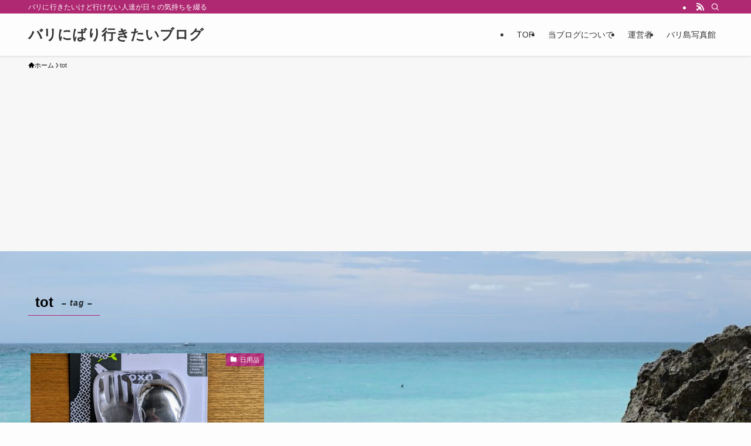

--- FILE ---
content_type: text/html; charset=utf-8
request_url: https://www.google.com/recaptcha/api2/aframe
body_size: 270
content:
<!DOCTYPE HTML><html><head><meta http-equiv="content-type" content="text/html; charset=UTF-8"></head><body><script nonce="YY3PE4vaVKk9CDPHQM_Ogg">/** Anti-fraud and anti-abuse applications only. See google.com/recaptcha */ try{var clients={'sodar':'https://pagead2.googlesyndication.com/pagead/sodar?'};window.addEventListener("message",function(a){try{if(a.source===window.parent){var b=JSON.parse(a.data);var c=clients[b['id']];if(c){var d=document.createElement('img');d.src=c+b['params']+'&rc='+(localStorage.getItem("rc::a")?sessionStorage.getItem("rc::b"):"");window.document.body.appendChild(d);sessionStorage.setItem("rc::e",parseInt(sessionStorage.getItem("rc::e")||0)+1);localStorage.setItem("rc::h",'1768981351518');}}}catch(b){}});window.parent.postMessage("_grecaptcha_ready", "*");}catch(b){}</script></body></html>